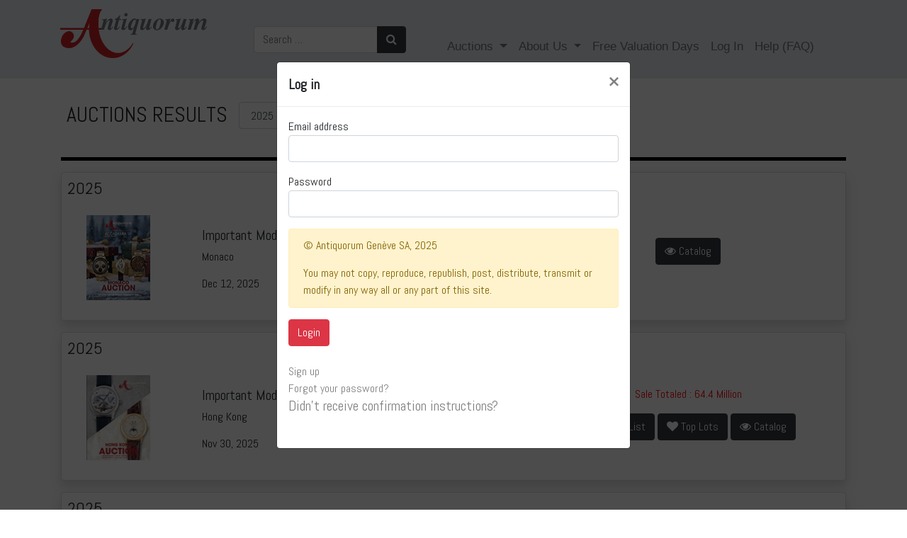

--- FILE ---
content_type: text/html; charset=utf-8
request_url: https://catalog.antiquorum.swiss/en/users/sign_in?from_btn=16&lot_id=107566
body_size: 9980
content:
<!DOCTYPE html>
<!--[if lt IE 7]>     <html class="no-js lt-ie9 lt-ie8 lt-ie7"> <![endif]-->
<!--[if IE 7]>        <html class="no-js lt-ie9 lt-ie8"> <![endif]-->
<!--[if IE 8]>        <html class="no-js lt-ie9"> <![endif]-->
<!--[if gt IE 8]><!--><html> <!--<![endif]-->
<!--[if !IE]><!--><html><!--<![endif]-->
	<head>
		<link href="https://catalog.antiquorum.swiss/en/users/sign_in" rel="canonical" />
	
		<meta charset="utf-8">
		<meta http-equiv="X-UA-Compatible" content="IE=edge,chrome=1">
		<title>
				Watches and Jewels Auctions | Antiquorum Auctioneers since 1974
		</title>
		<script>
//<![CDATA[
window.gon={};gon.global={"emailRegexp":"(?-mix:\\A[a-zA-Z0-9.!\\#$%\u0026'*+\\/=?^_`{|}~-]+@[a-zA-Z0-9](?:[a-zA-Z0-9-]{0,61}[a-zA-Z0-9])?(?:\\.[a-zA-Z0-9](?:[a-zA-Z0-9-]{0,61}[a-zA-Z0-9])?)*\\z)","url":"https://catalog.antiquorum.swiss/","bid_values":[]};gon.i18n={"columns":"Columns","confirm":"Are you sure?","deleteSelected":"Delete selected","destroySelected":"Destroy selected","restoreSelected":"Restore selected","emailSelected":"Email selected","msgSelected":"Message selected","errorMessage":"Error, try again","filterTooltipDate":"Today:\u003cbr /\u003e0..1\u003cbr /\u003eLast week:\u003cbr /\u003e-7..0","filterTooltipNumber":"Values 10 to 20:\u003cbr /\u003e10..20\u003cbr /\u003eValues = 50:\u003cbr /\u003e=50","filterTooltipString":"To filter Jhon: Jhon To filter all but Jhon: !Jhon","no_results":"No results","placeHolder":"Filter here...","progressMessage":"Wait please...","refresh":"Refresh","rows":"Rows","successMessage":"Continue please","beginMonitor":"Begin Monitor","stopMonitor":"Stop Monitor","refreshAgainMinutes":"Refresh again in 5 minutes","of_":"of","leavingLang":"Leaving the English language..."};
//]]>
</script>
		<meta name="description" content="Antiquorum is the world's premiere auction house of modern and vintage timepieces. Buy or sell watches like Patek Philippe, Rolex and Audemars Piguet. Expert appraisals, valuations and more. Browse our auction catalog.">
		<meta name="viewport" content="width=device-width, initial-scale=1, maximum-scale=1, user-scalable=no">
		<meta name="live_autoplay" />
		<link rel="apple-touch-icon" sizes="180x180" href="/apple-touch-icon.png">
		<link rel="icon" type="image/png" sizes="32x32" href="/favicon-32x32.png">
		<link rel="icon" type="image/png" sizes="16x16" href="/favicon-16x16.png">
		<link href="https://fonts.googleapis.com/css?family=Abel:100,100i,300,300i,400,400i,700,700i,900,900i" rel="stylesheet">
		<link href="https://fonts.googleapis.com/css?family=Comfortaa:100,100i,300,300i,400,400i,700,700i,900,900i" rel="stylesheet">
		<link rel="manifest" href="/manifest.json">
		<link rel="mask-icon" href="/safari-pinned-tab.svg" color="#59664c">
		<meta name="theme-color" content="#ffffff">
		<!-- Google Tag Manager -->
<script>(function(w,d,s,l,i){w[l]=w[l]||[];w[l].push({'gtm.start':
new Date().getTime(),event:'gtm.js'});var f=d.getElementsByTagName(s)[0],
j=d.createElement(s),dl=l!='dataLayer'?'&l='+l:'';j.async=true;j.src=
'https://www.googletagmanager.com/gtm.js?id='+i+dl;f.parentNode.insertBefore(j,f);
})(window,document,'script','dataLayer','GTM-T82FCF9');</script>
<!-- End Google Tag Manager -->

		
		<!-- Place favicon.ico and apple-touch-icon.png in the root directory -->
		<link rel="stylesheet" media="all" href="/assets/application-eca78795bfc56144197e871e9808179803824e1a0a44b5958e49efb20406564b.css" />
		<script src="/assets/application-eddea170085fb4aa72ab9d424c3406d333a7d2021e6277c1b5f6085ba2f979dd.js"></script>
		<script src="/packs/js/application-ab1d9bfd3c55885591c9.js" data-turbolinks-track="reload"></script>
		<script src="/packs/js/direct_upload-447e6b560d5e8598744e.js" data-turbolinks-track="reload"></script>
		<!--<script src="//js.pusher.com/7.0/pusher.min.js"></script> -->
		<meta name="csrf-param" content="authenticity_token" />
<meta name="csrf-token" content="3TX9p7DisU2d0BkaXnI4Q1NAcPjgbFDDHPWWgLbtLRSWI7fYokD4oRpgC4NZeIdiWT/l7/NJCWhshtnfcB94ww==" />
		<!-- <script>
			pushAction();
		</script> -->
	</head>
	<body >
    <!-- Google Tag Manager (noscript) -->
        <noscript><iframe src="https://www.googletagmanager.com/ns.html?id=GTM-T82FCF9" height="0" width="0" style="display:none;visibility:hidden"></iframe>
        </noscript>
    <!-- End Google Tag Manager (noscript) -->


    <div id="dothings_large_modal" class="modal fade" tabindex="-1" role="dialog" data-backdrop="static" aria-labelledby="dothings_large_title" aria-hidden="true">
			<div id="dothings_large_modal_dialog" class="modal-dialog modal-lg modal-dialog-centered" role="document">
				<div class="modal-content" id="dothings_large_content"></div>
			</div>
		</div>
		<div class="clearfix"></div>
		<div id="dothings_modal" class="modal fade" tabindex="-2" role="dialog" data-backdrop="static" aria-labelledby="dothings_title" aria-hidden="true">
			<div id="dothings_modal_dialog" class="modal-dialog modal-dialog-centered" role="document">
				<div class="modal-content" id="dothings_content"></div>
			</div>
		</div>
		<div class="clearfix"></div>
		<div id="dothings_small_modal" class="modal fade" tabindex="-3" role="dialog" data-backdrop="static" aria-labelledby="dothings_small_title" aria-hidden="true">
			<div id="dothings_small_modal_dialog" class="modal-dialog modal-sm modal-dialog-centered" role="document">
				<div class="modal-content" id="dothings_small_content"></div>
			</div>
		</div>
		<div class="clearfix"></div>
		<div id="overlay_modal" class="modal fade" tabindex="-4" role="dialog" data-backdrop="static" aria-labelledby="overlay_title" aria-hidden="true">
			<div id="overlay_modal_dialog" class="modal-dialog modal-lg modal-dialog-centered" role="document">
				<div class="modal-content" id="overlay_content"></div>
			</div>
		</div>
		<div class="clearfix"></div>
		<!--[if lt IE 7]>
		<p class="chromeframe">You are using an <strong>outdated</strong> browser. Please <a href="http://browsehappy.com/">upgrade your browser</a> or <a href="http://www.google.com/chromeframe/?redirect=true">activate Google Chrome Frame</a> to improve your experience.</p>
		<![endif]-->
		
		<nav class="navbar  navbar-expand-lg navbar-dark">
  <div class="container">
    <!-- Brand and toggle get grouped for better mobile display -->
    <a class="navbar-brand" href="https://www.antiquorum.swiss"><img src="https://www.antiquorum.swiss/wp-content/uploads/2021/12/logo.svg" alt="" width=207px > </a>
    <button class="navbar-toggler custom-toggler" type="button" data-toggle="collapse" data-target="#navbarSupportedContent" aria-controls="navbarSupportedContent" aria-expanded="false" aria-label="Toggle navigation">
      <span class="navbar-toggler-icon"></span>
    </button>
    <!-- Collect the nav links, forms, and other content for toggling -->
    <div class="collapse navbar-collapse" id="navbarSupportedContent">
      <ul class="nav navbar-nav" style="padding-left: 50px;">
        <form class="form-inline my-2 my-lg-0" role="search" id="search-auction" action="/en/lots" accept-charset="UTF-8" method="get">
          <div class="input-group">
            <input type="search" class="form-control" placeholder="Search …" value="" name="q" title="Search for:">
            <div class="input-group-append">
              <button class="btn btn-dark" type="submit"><i class="fa fa-search"></i></button>
            </div>
          </div>
</form>      </ul>
      <span class="navbar-text" style="padding-left: 50px";>
        <ul class="nav navbar-nav">
          <li class="nav-item dropdown">
            <a class="nav-link dropdown-toggle" href="#" id="navbarDropdown" role="button" data-toggle="dropdown" aria-haspopup="true" aria-expanded="false">
              Auctions
            </a>
            <div class="dropdown-menu" aria-labelledby="navbarDropdown">
              <a class="dropdown-item" href="/catalog">Online catalogue</a>
              <a class="dropdown-item" href="/">Auctions Results</a>
                  <a class="dropdown-item" href="https://www.antiquorum.swiss/upcoming-auctions-and-viewings/">Auctions Calendar</a>
                  <a class="dropdown-item" href="https://www.antiquorum.swiss/wp-content/uploads/2020/09/grading_system.pdf">Grading System</a>
            </div>
          </li>
            <li class="nav-item dropdown">
              <a class="nav-link dropdown-toggle" href="#" id="navbarDropdown" role="button" data-toggle="dropdown" aria-haspopup="true" aria-expanded="false">
                About Us
              </a>
              <div class="dropdown-menu" aria-labelledby="navbarDropdown">
                <a class="dropdown-item" href="https://www.antiquorum.swiss/news/">News</a>
                <a class="dropdown-item" href="https://www.antiquorum.swiss/history/">History</a>
                <a class="dropdown-item" href="https://www.antiquorum.swiss/worldwide-offices/">Worldwide Offices</a>
                <a class="dropdown-item" href="https://www.antiquorum.swiss/experts-and-team/">Experts and team</a>
              </div>
            </li>
            <li class="nav-item">
              <a class="nav-link" href="https://www.antiquorum.swiss/free-valuation-days-worldwide/">Free Valuation Days</a>
            </li>
            <li class="nav-item" id="sign-in"><a class="nav-link" data-remote="true" href="/en/users/sign_in">Log In</a></li>
            <li class="nav-item">
              <a class="nav-link" href="https://www.antiquorum.swiss/faq/">Help (FAQ)</a>
            </li>
        </ul>
      </span>
    </div><!-- /.navbar-collapse -->
  </div><!-- /.container-->
</nav>

		<div class="container-fluid pt-2" id="search_form_bar" style="z-index: 500;">
  	<div class="row justify-content-center">
    	<div class="col-sm-4 col-md-6 ">
    	</div>
	</div>
	<div id="after_search_form_bar" class="container">
	</div>
</div>

<script>
	window.onscroll = function() {myFunction()};

	var navbar = document.getElementById("search_form_bar");
	var sticky = navbar.offsetTop;
	var subnavbar = document.getElementById("after_search_form_bar");

	$('.price-range').click(function() {
    	$('#amount_st').val('3');
		$('input:radio[name="amount_st"]').filter('[value="3"]').prop('checked', true);
  	});

	function myFunction() {
  		if (window.pageYOffset >= sticky) {
    		navbar.classList.add("sticky-fer");
			subnavbar.style.display = "none";
  		} else {
    		navbar.classList.remove("sticky-fer");
			subnavbar.style.display = "block";
  		}
	}
</script>

		<div class="container content">
			
  <div id="error-box">
    <div class="message"></div>
  </div>

  <script type="text/javascript">
    $(document).ready(function(){
      setTimeout( function(){ $('#error-box').fadeOut() }, 3000);
    });
  </script>

			
<section>
  <div class="d-flex flex-row bd-highlight mb-3">
    <div class="p-2 bd-highlight">
      <h1>AUCTIONS RESULTS</h1>
    </div>
    <div class="p-2 bd-highlight">
      <form id="year-form" action="/auctions?locale=en" accept-charset="UTF-8" data-remote="true" method="get">
        <div class="form-group">
          <select class="form-control" onchange="submitForm()" name="year" id="year"><option value="2025">2025</option>
<option value="2024">2024</option>
<option value="2023">2023</option>
<option value="2022">2022</option>
<option value="2021">2021</option>
<option value="2020">2020</option>
<option value="2019">2019</option>
<option value="2018">2018</option>
<option value="2017">2017</option>
<option value="2016">2016</option>
<option value="2015">2015</option>
<option value="2014">2014</option>
<option value="2013">2013</option>
<option value="2012">2012</option>
<option value="2011">2011</option>
<option value="2010">2010</option>
<option value="2009">2009</option>
<option value="2008">2008</option>
<option value="2007">2007</option>
<option value="2006">2006</option>
<option value="2005">2005</option>
<option value="2004">2004</option>
<option value="2003">2003</option>
<option value="2002">2002</option>
<option value="2001">2001</option>
<option value="2000">2000</option>
<option value="1999">1999</option>
<option value="1998">1998</option>
<option value="1997">1997</option>
<option value="1996">1996</option>
<option value="1995">1995</option>
<option value="1994">1994</option>
<option value="1993">1993</option>
<option value="1992">1992</option>
<option value="1991">1991</option>
<option value="1990">1990</option>
<option value="1989">1989</option></select>
        </div>
</form>      <script>
        function submitForm() {
          document.getElementById("year-form").submit();
        }
      </script>
    </div>
  </div>  
  <hr>
  <div id="auctions">
      
    <div class="card shadow mb-3" >
        <div class="row p-2">
            <div class="col">
               	<h4>2025</h4>
            </div>
        </div>
        <div class="row">
            <div class="col-sm-12 col-md-2 text-center p-2">
                <div class="N_auctions_image">
                    <a href="/en/auctions/auction_december_monaco_2025/lots"><img width="90" height="120" src="https://antiquorum-swiss-assets.s3.us-west-2.amazonaws.com/images/thumbnail/383.jpg" /></a>
                </div>  
            </div> 
            <div class="col-sm-12 col-md-5 p-4">
                <h5>Important Modern &amp; Vintage Timepieces</h5>
                <p>Monaco</p>
                	<h6><p>Dec 12, 2025 </p></h6>
            </div> 
            <div class="col mt-4 text-center"> 
                    <p> </p>
                <a href="/en/auctions/auction_december_monaco_2025/lots" class='btn btn-dark' role= 'button'><i class="fa fa-eye" aria-hidden="true"></i> Catalog </a>
            </div>
        </div>    
    </div>
	

      
    <div class="card shadow mb-3" >
        <div class="row p-2">
            <div class="col">
               	<h4>2025</h4>
            </div>
        </div>
        <div class="row">
            <div class="col-sm-12 col-md-2 text-center p-2">
                <div class="N_auctions_image">
                    <a href="/en/auctions/Hong_Kong_November_30_2025/lots"><img width="90" height="120" src="https://antiquorum-swiss-assets.s3.us-west-2.amazonaws.com/images/thumbnail/382.jpg" /></a>
                </div>  
            </div> 
            <div class="col-sm-12 col-md-5 p-4">
                <h5>Important Modern &amp; Vintage Timepieces</h5>
                <p>Hong Kong</p>
                	<h6><p>Nov 30, 2025 </p></h6>
            </div> 
            <div class="col mt-4 text-center"> 
                    <p style="color: red;"> Sale Totaled : 64.4 Million</p>
                    	<a href="/en/auctions/382/price-list" data-turbolinks="false" class='btn btn-dark' role= 'button'><i class="fa fa-list-ol" aria-hidden="true"></i> Price List </a>
                    		<a href="/en/auctions/382/top_lots" class='btn btn-dark' role= 'button'><i class="fa fa-heart" aria-hidden="true"></i> Top Lots </a>
                <a href="/en/auctions/Hong_Kong_November_30_2025/lots" class='btn btn-dark' role= 'button'><i class="fa fa-eye" aria-hidden="true"></i> Catalog </a>
            </div>
        </div>    
    </div>
	

      
    <div class="card shadow mb-3" >
        <div class="row p-2">
            <div class="col">
               	<h4>2025</h4>
            </div>
        </div>
        <div class="row">
            <div class="col-sm-12 col-md-2 text-center p-2">
                <div class="N_auctions_image">
                    <a href="/en/auctions/Geneva_November_8th_2025/lots"><img width="90" height="120" src="https://antiquorum-swiss-assets.s3.us-west-2.amazonaws.com/images/thumbnail/381.jpg" /></a>
                </div>  
            </div> 
            <div class="col-sm-12 col-md-5 p-4">
                <h5>Important Modern &amp; Vintage Timepieces</h5>
                <p>Geneva</p>
                	<h6><p>Session 1: Lots 1-290, Nov 08, 2025<br/>Session 2: Lots 291-444, Nov 09, 2025<br/>Session 3: Lots 445-691, Nov 09, 2025 </p></h6>
            </div> 
            <div class="col mt-4 text-center"> 
                    <p style="color: red;"> Sale Totaled : 7.1 Million</p>
                    	<a href="/en/auctions/381/price-list" data-turbolinks="false" class='btn btn-dark' role= 'button'><i class="fa fa-list-ol" aria-hidden="true"></i> Price List </a>
                    		<a href="/en/auctions/381/top_lots" class='btn btn-dark' role= 'button'><i class="fa fa-heart" aria-hidden="true"></i> Top Lots </a>
                <a href="/en/auctions/Geneva_November_8th_2025/lots" class='btn btn-dark' role= 'button'><i class="fa fa-eye" aria-hidden="true"></i> Catalog </a>
            </div>
        </div>    
    </div>
	

      
    <div class="card shadow mb-3" >
        <div class="row p-2">
            <div class="col">
               	<h4>2025</h4>
            </div>
        </div>
        <div class="row">
            <div class="col-sm-12 col-md-2 text-center p-2">
                <div class="N_auctions_image">
                    <a href="/en/auctions/hong_kong_september_18_2025/lots"><img width="90" height="120" src="https://antiquorum-swiss-assets.s3.us-west-2.amazonaws.com/images/thumbnail/0.jpg" /></a>
                </div>  
            </div> 
            <div class="col-sm-12 col-md-5 p-4">
                <h5>Only Online Auction</h5>
                <p>Hong Kong</p>
                	<h6><p>Sep 18, 2025 </p></h6>
            </div> 
            <div class="col mt-4 text-center"> 
                    <p style="color: red;"> Sale Totaled : 2.55 Million</p>
                <a href="/en/auctions/hong_kong_september_18_2025/lots" class='btn btn-dark' role= 'button'><i class="fa fa-eye" aria-hidden="true"></i> Catalog </a>
            </div>
        </div>    
    </div>
	

      
    <div class="card shadow mb-3" >
        <div class="row p-2">
            <div class="col">
               	<h4>2025</h4>
            </div>
        </div>
        <div class="row">
            <div class="col-sm-12 col-md-2 text-center p-2">
                <div class="N_auctions_image">
                    <a href="/en/auctions/Hong_Kong_May_31st_2025/lots"><img width="90" height="120" src="https://antiquorum-swiss-assets.s3.us-west-2.amazonaws.com/images/thumbnail/378.jpg" /></a>
                </div>  
            </div> 
            <div class="col-sm-12 col-md-5 p-4">
                <h5>Important Modern &amp; Vintage Timepieces</h5>
                <p>Hong Kong</p>
                	<h6><p>May 31, 2025 </p></h6>
            </div> 
            <div class="col mt-4 text-center"> 
                    <p style="color: red;"> Sale Totaled : 77 Million</p>
                    	<a href="/en/auctions/378/price-list" data-turbolinks="false" class='btn btn-dark' role= 'button'><i class="fa fa-list-ol" aria-hidden="true"></i> Price List </a>
                    		<a href="/en/auctions/378/top_lots" class='btn btn-dark' role= 'button'><i class="fa fa-heart" aria-hidden="true"></i> Top Lots </a>
                <a href="/en/auctions/Hong_Kong_May_31st_2025/lots" class='btn btn-dark' role= 'button'><i class="fa fa-eye" aria-hidden="true"></i> Catalog </a>
            </div>
        </div>    
    </div>
	

      
    <div class="card shadow mb-3" >
        <div class="row p-2">
            <div class="col">
               	<h4>2025</h4>
            </div>
        </div>
        <div class="row">
            <div class="col-sm-12 col-md-2 text-center p-2">
                <div class="N_auctions_image">
                    <a href="/en/auctions/geneva_auction_may_10th_11th_2025/lots"><img width="90" height="120" src="https://antiquorum-swiss-assets.s3.us-west-2.amazonaws.com/images/thumbnail/377.jpg" /></a>
                </div>  
            </div> 
            <div class="col-sm-12 col-md-5 p-4">
                <h5>Important Modern &amp; Vintage Timepieces</h5>
                <p>Geneva</p>
                	<h6><p>May 10, 2025 </p></h6>
            </div> 
            <div class="col mt-4 text-center"> 
                    <p style="color: red;"> Sale Totaled : 10 Million</p>
                    	<a href="/en/auctions/377/price-list" data-turbolinks="false" class='btn btn-dark' role= 'button'><i class="fa fa-list-ol" aria-hidden="true"></i> Price List </a>
                    		<a href="/en/auctions/377/top_lots" class='btn btn-dark' role= 'button'><i class="fa fa-heart" aria-hidden="true"></i> Top Lots </a>
                <a href="/en/auctions/geneva_auction_may_10th_11th_2025/lots" class='btn btn-dark' role= 'button'><i class="fa fa-eye" aria-hidden="true"></i> Catalog </a>
            </div>
        </div>    
    </div>
	

      
    <div class="card shadow mb-3" >
        <div class="row p-2">
            <div class="col">
               	<h4>2025</h4>
            </div>
        </div>
        <div class="row">
            <div class="col-sm-12 col-md-2 text-center p-2">
                <div class="N_auctions_image">
                    <a href="/en/auctions/geneva_auction_april_17th_2025/lots"><img width="90" height="120" src="https://antiquorum-swiss-assets.s3.us-west-2.amazonaws.com/images/thumbnail/0.jpg" /></a>
                </div>  
            </div> 
            <div class="col-sm-12 col-md-5 p-4">
                <h5>Only Online Auction</h5>
                <p>Milan</p>
                	<h6><p>Apr 17, 2025 </p></h6>
            </div> 
            <div class="col mt-4 text-center"> 
                    <p style="color: red;"> Sale Totaled : 1.1 Million</p>
                <a href="/en/auctions/geneva_auction_april_17th_2025/lots" class='btn btn-dark' role= 'button'><i class="fa fa-eye" aria-hidden="true"></i> Catalog </a>
            </div>
        </div>    
    </div>
	

      
    <div class="card shadow mb-3" >
        <div class="row p-2">
            <div class="col">
               	<h4>2025</h4>
            </div>
        </div>
        <div class="row">
            <div class="col-sm-12 col-md-2 text-center p-2">
                <div class="N_auctions_image">
                    <a href="/en/auctions/geneva_auction_april_3rd_2025/lots"><img width="90" height="120" src="https://antiquorum-swiss-assets.s3.us-west-2.amazonaws.com/images/thumbnail/0.jpg" /></a>
                </div>  
            </div> 
            <div class="col-sm-12 col-md-5 p-4">
                <h5>Only Online Auction</h5>
                <p>Geneva</p>
                	<h6><p>Apr 03, 2025 </p></h6>
            </div> 
            <div class="col mt-4 text-center"> 
                    <p style="color: red;"> Sale Totaled : 374 Thousand</p>
                    	<a href="/en/auctions/376/price-list" data-turbolinks="false" class='btn btn-dark' role= 'button'><i class="fa fa-list-ol" aria-hidden="true"></i> Price List </a>
                    		<a href="/en/auctions/376/top_lots" class='btn btn-dark' role= 'button'><i class="fa fa-heart" aria-hidden="true"></i> Top Lots </a>
                <a href="/en/auctions/geneva_auction_april_3rd_2025/lots" class='btn btn-dark' role= 'button'><i class="fa fa-eye" aria-hidden="true"></i> Catalog </a>
            </div>
        </div>    
    </div>
	

      
    <div class="card shadow mb-3" >
        <div class="row p-2">
            <div class="col">
               	<h4>2024</h4>
            </div>
        </div>
        <div class="row">
            <div class="col-sm-12 col-md-2 text-center p-2">
                <div class="N_auctions_image">
                    <a href="/en/auctions/Hong_Kong_13th_2024/lots"><img width="90" height="120" src="https://antiquorum-swiss-assets.s3.us-west-2.amazonaws.com/images/thumbnail/0.jpg" /></a>
                </div>  
            </div> 
            <div class="col-sm-12 col-md-5 p-4">
                <h5>Only Online Auction</h5>
                <p>Hong Kong</p>
                	<h6><p>Dec 13, 2024 </p></h6>
            </div> 
            <div class="col mt-4 text-center"> 
                    <p style="color: red;"> Sale Totaled : 3.13 Million</p>
                    	<a href="/en/auctions/374/price-list" data-turbolinks="false" class='btn btn-dark' role= 'button'><i class="fa fa-list-ol" aria-hidden="true"></i> Price List </a>
                    		<a href="/en/auctions/374/top_lots" class='btn btn-dark' role= 'button'><i class="fa fa-heart" aria-hidden="true"></i> Top Lots </a>
                <a href="/en/auctions/Hong_Kong_13th_2024/lots" class='btn btn-dark' role= 'button'><i class="fa fa-eye" aria-hidden="true"></i> Catalog </a>
            </div>
        </div>    
    </div>
	

      
    <div class="card shadow mb-3" >
        <div class="row p-2">
            <div class="col">
               	<h4>2024</h4>
            </div>
        </div>
        <div class="row">
            <div class="col-sm-12 col-md-2 text-center p-2">
                <div class="N_auctions_image">
                    <a href="/en/auctions/auction_november_geneva_2024/lots"><img width="90" height="120" src="https://antiquorum-swiss-assets.s3.us-west-2.amazonaws.com/images/thumbnail/372.jpg" /></a>
                </div>  
            </div> 
            <div class="col-sm-12 col-md-5 p-4">
                <h5>Important Modern &amp; Vintage Timepieces</h5>
                <p>Geneva</p>
                	<h6><p>Session 1: Lots 1-345, Nov 09, 2024<br/>Session 2: Lots 346-677, Nov 10, 2024 </p></h6>
            </div> 
            <div class="col mt-4 text-center"> 
                    <p style="color: red;"> Sale Totaled : 11.9 Million</p>
                    	<a href="/en/auctions/372/price-list" data-turbolinks="false" class='btn btn-dark' role= 'button'><i class="fa fa-list-ol" aria-hidden="true"></i> Price List </a>
                    		<a href="/en/auctions/372/top_lots" class='btn btn-dark' role= 'button'><i class="fa fa-heart" aria-hidden="true"></i> Top Lots </a>
                <a href="/en/auctions/auction_november_geneva_2024/lots" class='btn btn-dark' role= 'button'><i class="fa fa-eye" aria-hidden="true"></i> Catalog </a>
            </div>
        </div>    
    </div>
	

      
    <div class="card shadow mb-3" >
        <div class="row p-2">
            <div class="col">
               	<h4>2024</h4>
            </div>
        </div>
        <div class="row">
            <div class="col-sm-12 col-md-2 text-center p-2">
                <div class="N_auctions_image">
                    <a href="/en/auctions/Hong_Kong_October_26th_2024/lots"><img width="90" height="120" src="https://antiquorum-swiss-assets.s3.us-west-2.amazonaws.com/images/thumbnail/373.jpg" /></a>
                </div>  
            </div> 
            <div class="col-sm-12 col-md-5 p-4">
                <h5>Important Modern &amp; Vintage Timepieces</h5>
                <p>Hong Kong</p>
                	<h6><p>Oct 26, 2024 </p></h6>
            </div> 
            <div class="col mt-4 text-center"> 
                    <p style="color: red;"> Sale Totaled : 49.3 Million</p>
                    	<a href="/en/auctions/373/price-list" data-turbolinks="false" class='btn btn-dark' role= 'button'><i class="fa fa-list-ol" aria-hidden="true"></i> Price List </a>
                    		<a href="/en/auctions/373/top_lots" class='btn btn-dark' role= 'button'><i class="fa fa-heart" aria-hidden="true"></i> Top Lots </a>
                <a href="/en/auctions/Hong_Kong_October_26th_2024/lots" class='btn btn-dark' role= 'button'><i class="fa fa-eye" aria-hidden="true"></i> Catalog </a>
            </div>
        </div>    
    </div>
	

      
    <div class="card shadow mb-3" >
        <div class="row p-2">
            <div class="col">
               	<h4>2024</h4>
            </div>
        </div>
        <div class="row">
            <div class="col-sm-12 col-md-2 text-center p-2">
                <div class="N_auctions_image">
                    <a href="/en/auctions/Geneva_October_8th_2024/lots"><img width="90" height="120" src="https://antiquorum-swiss-assets.s3.us-west-2.amazonaws.com/images/thumbnail/371.jpg" /></a>
                </div>  
            </div> 
            <div class="col-sm-12 col-md-5 p-4">
                <h5>Only Online Auction</h5>
                <p>Geneva</p>
                	<h6><p>Oct 08, 2024 </p></h6>
            </div> 
            <div class="col mt-4 text-center"> 
                    <p style="color: red;"> Sale Totaled : 306 Thousand</p>
                    	<a href="/en/auctions/371/price-list" data-turbolinks="false" class='btn btn-dark' role= 'button'><i class="fa fa-list-ol" aria-hidden="true"></i> Price List </a>
                    		<a href="/en/auctions/371/top_lots" class='btn btn-dark' role= 'button'><i class="fa fa-heart" aria-hidden="true"></i> Top Lots </a>
                <a href="/en/auctions/Geneva_October_8th_2024/lots" class='btn btn-dark' role= 'button'><i class="fa fa-eye" aria-hidden="true"></i> Catalog </a>
            </div>
        </div>    
    </div>
	

      
    <div class="card shadow mb-3" >
        <div class="row p-2">
            <div class="col">
               	<h4>2024</h4>
            </div>
        </div>
        <div class="row">
            <div class="col-sm-12 col-md-2 text-center p-2">
                <div class="N_auctions_image">
                    <a href="/en/auctions/auction_july_monaco_2024/lots"><img width="90" height="120" src="https://antiquorum-swiss-assets.s3.us-west-2.amazonaws.com/images/thumbnail/370.jpg" /></a>
                </div>  
            </div> 
            <div class="col-sm-12 col-md-5 p-4">
                <h5>Important Modern &amp; Vintage Timepieces</h5>
                <p>Monaco</p>
                	<h6><p>Jul 13, 2024 </p></h6>
            </div> 
            <div class="col mt-4 text-center"> 
                    <p style="color: red;"> Sale Totaled : 4.01 Million</p>
                    	<a href="/en/auctions/370/price-list" data-turbolinks="false" class='btn btn-dark' role= 'button'><i class="fa fa-list-ol" aria-hidden="true"></i> Price List </a>
                    		<a href="/en/auctions/370/top_lots" class='btn btn-dark' role= 'button'><i class="fa fa-heart" aria-hidden="true"></i> Top Lots </a>
                <a href="/en/auctions/auction_july_monaco_2024/lots" class='btn btn-dark' role= 'button'><i class="fa fa-eye" aria-hidden="true"></i> Catalog </a>
            </div>
        </div>    
    </div>
	

      
    <div class="card shadow mb-3" >
        <div class="row p-2">
            <div class="col">
               	<h4>2024</h4>
            </div>
        </div>
        <div class="row">
            <div class="col-sm-12 col-md-2 text-center p-2">
                <div class="N_auctions_image">
                    <a href="/en/auctions/auction_june_hong_kong_2024/lots"><img width="90" height="120" src="https://antiquorum-swiss-assets.s3.us-west-2.amazonaws.com/images/thumbnail/369.jpg" /></a>
                </div>  
            </div> 
            <div class="col-sm-12 col-md-5 p-4">
                <h5>Important Modern &amp; Vintage Timepieces</h5>
                <p>Hong Kong</p>
                	<h6><p>Jun 01, 2024 </p></h6>
            </div> 
            <div class="col mt-4 text-center"> 
                    <p style="color: red;"> Sale Totaled : 36.6 Million</p>
                    	<a href="/en/auctions/369/price-list" data-turbolinks="false" class='btn btn-dark' role= 'button'><i class="fa fa-list-ol" aria-hidden="true"></i> Price List </a>
                    		<a href="/en/auctions/369/top_lots" class='btn btn-dark' role= 'button'><i class="fa fa-heart" aria-hidden="true"></i> Top Lots </a>
                <a href="/en/auctions/auction_june_hong_kong_2024/lots" class='btn btn-dark' role= 'button'><i class="fa fa-eye" aria-hidden="true"></i> Catalog </a>
            </div>
        </div>    
    </div>
	

      
    <div class="card shadow mb-3" >
        <div class="row p-2">
            <div class="col">
               	<h4>2024</h4>
            </div>
        </div>
        <div class="row">
            <div class="col-sm-12 col-md-2 text-center p-2">
                <div class="N_auctions_image">
                    <a href="/en/auctions/auction_geneva_may_11_12_2024/lots"><img width="90" height="120" src="https://antiquorum-swiss-assets.s3.us-west-2.amazonaws.com/images/thumbnail/368.jpg" /></a>
                </div>  
            </div> 
            <div class="col-sm-12 col-md-5 p-4">
                <h5>Important Modern &amp; Vintage Timepieces</h5>
                <p>Geneva</p>
                	<h6><p>Session 1: Lots 1-220, May 11, 2024<br/>Session 2: Lots 221-591, May 12, 2024 </p></h6>
            </div> 
            <div class="col mt-4 text-center"> 
                    <p style="color: red;"> Sale Totaled : 14.3 Million</p>
                    	<a href="/en/auctions/368/price-list" data-turbolinks="false" class='btn btn-dark' role= 'button'><i class="fa fa-list-ol" aria-hidden="true"></i> Price List </a>
                    		<a href="/en/auctions/368/top_lots" class='btn btn-dark' role= 'button'><i class="fa fa-heart" aria-hidden="true"></i> Top Lots </a>
                <a href="/en/auctions/auction_geneva_may_11_12_2024/lots" class='btn btn-dark' role= 'button'><i class="fa fa-eye" aria-hidden="true"></i> Catalog </a>
            </div>
        </div>    
    </div>
	

      
    <div class="card shadow mb-3" >
        <div class="row p-2">
            <div class="col">
               	<h4>2024</h4>
            </div>
        </div>
        <div class="row">
            <div class="col-sm-12 col-md-2 text-center p-2">
                <div class="N_auctions_image">
                    <a href="/en/auctions/only_online_auction_march_hong_kong_2024/lots"><img width="90" height="120" src="https://antiquorum-swiss-assets.s3.us-west-2.amazonaws.com/images/thumbnail/367.jpg" /></a>
                </div>  
            </div> 
            <div class="col-sm-12 col-md-5 p-4">
                <h5>Only Online Auction </h5>
                <p> Hong Kong </p>
                	<h6><p>Mar 20, 2024 </p></h6>
            </div> 
            <div class="col mt-4 text-center"> 
                    <p style="color: red;"> Sale Totaled : 883 Thousand</p>
                <a href="/en/auctions/only_online_auction_march_hong_kong_2024/lots" class='btn btn-dark' role= 'button'><i class="fa fa-eye" aria-hidden="true"></i> Catalog </a>
            </div>
        </div>    
    </div>
	

      
    <div class="card shadow mb-3" >
        <div class="row p-2">
            <div class="col">
               	<h4>2023</h4>
            </div>
        </div>
        <div class="row">
            <div class="col-sm-12 col-md-2 text-center p-2">
                <div class="N_auctions_image">
                    <a href="/en/auctions/only_online_december_geneva_2023/lots"><img width="90" height="120" src="https://antiquorum-swiss-assets.s3.us-west-2.amazonaws.com/images/thumbnail/0.jpg" /></a>
                </div>  
            </div> 
            <div class="col-sm-12 col-md-5 p-4">
                <h5>Only Online Auction</h5>
                <p>Geneva</p>
                	<h6><p>Dec 07, 2023 </p></h6>
            </div> 
            <div class="col mt-4 text-center"> 
                    <p style="color: red;"> Sale Totaled : 299 Thousand</p>
                <a href="/en/auctions/only_online_december_geneva_2023/lots" class='btn btn-dark' role= 'button'><i class="fa fa-eye" aria-hidden="true"></i> Catalog </a>
            </div>
        </div>    
    </div>
	

      
    <div class="card shadow mb-3" >
        <div class="row p-2">
            <div class="col">
               	<h4>2023</h4>
            </div>
        </div>
        <div class="row">
            <div class="col-sm-12 col-md-2 text-center p-2">
                <div class="N_auctions_image">
                    <a href="/en/auctions/auction_november_hong_kong_2023/lots"><img width="90" height="120" src="https://antiquorum-swiss-assets.s3.us-west-2.amazonaws.com/images/thumbnail/365.jpg" /></a>
                </div>  
            </div> 
            <div class="col-sm-12 col-md-5 p-4">
                <h5>Important Modern &amp; Vintage Timepieces &amp; Jewelry</h5>
                <p>Hong Kong</p>
                	<h6><p>Nov 25, 2023 </p></h6>
            </div> 
            <div class="col mt-4 text-center"> 
                    <p style="color: red;"> Sale Totaled : 40.3 Million</p>
                    	<a href="/en/auctions/365/price-list" data-turbolinks="false" class='btn btn-dark' role= 'button'><i class="fa fa-list-ol" aria-hidden="true"></i> Price List </a>
                    		<a href="/en/auctions/365/top_lots" class='btn btn-dark' role= 'button'><i class="fa fa-heart" aria-hidden="true"></i> Top Lots </a>
                <a href="/en/auctions/auction_november_hong_kong_2023/lots" class='btn btn-dark' role= 'button'><i class="fa fa-eye" aria-hidden="true"></i> Catalog </a>
            </div>
        </div>    
    </div>
	

      
    <div class="card shadow mb-3" >
        <div class="row p-2">
            <div class="col">
               	<h4>2023</h4>
            </div>
        </div>
        <div class="row">
            <div class="col-sm-12 col-md-2 text-center p-2">
                <div class="N_auctions_image">
                    <a href="/en/auctions/auction_november_geneva_2023/lots"><img width="90" height="120" src="https://antiquorum-swiss-assets.s3.us-west-2.amazonaws.com/images/thumbnail/364.jpg" /></a>
                </div>  
            </div> 
            <div class="col-sm-12 col-md-5 p-4">
                <h5>Important Modern &amp; Vintage Timepiece</h5>
                <p>Geneva</p>
                	<h6><p>Session 1: Lots 1-245, Nov 04, 2023<br/>Session 2: Lots 246-588, Nov 05, 2023 </p></h6>
            </div> 
            <div class="col mt-4 text-center"> 
                    <p style="color: red;"> Sale Totaled : 9.03 Million</p>
                    	<a href="/en/auctions/364/price-list" data-turbolinks="false" class='btn btn-dark' role= 'button'><i class="fa fa-list-ol" aria-hidden="true"></i> Price List </a>
                    		<a href="/en/auctions/364/top_lots" class='btn btn-dark' role= 'button'><i class="fa fa-heart" aria-hidden="true"></i> Top Lots </a>
                <a href="/en/auctions/auction_november_geneva_2023/lots" class='btn btn-dark' role= 'button'><i class="fa fa-eye" aria-hidden="true"></i> Catalog </a>
            </div>
        </div>    
    </div>
	

      
    <div class="card shadow mb-3" >
        <div class="row p-2">
            <div class="col">
               	<h4>2023</h4>
            </div>
        </div>
        <div class="row">
            <div class="col-sm-12 col-md-2 text-center p-2">
                <div class="N_auctions_image">
                    <a href="/en/auctions/monaco_july_25_2023/lots"><img width="90" height="120" src="https://antiquorum-swiss-assets.s3.us-west-2.amazonaws.com/images/thumbnail/362.jpg" /></a>
                </div>  
            </div> 
            <div class="col-sm-12 col-md-5 p-4">
                <h5>Important Modern &amp; Vintage Timepieces</h5>
                <p>Monaco</p>
                	<h6><p>Jul 25, 2023 </p></h6>
            </div> 
            <div class="col mt-4 text-center"> 
                    <p style="color: red;"> Sale Totaled : 2.96 Million</p>
                    	<a href="/en/auctions/362/price-list" data-turbolinks="false" class='btn btn-dark' role= 'button'><i class="fa fa-list-ol" aria-hidden="true"></i> Price List </a>
                    		<a href="/en/auctions/362/top_lots" class='btn btn-dark' role= 'button'><i class="fa fa-heart" aria-hidden="true"></i> Top Lots </a>
                <a href="/en/auctions/monaco_july_25_2023/lots" class='btn btn-dark' role= 'button'><i class="fa fa-eye" aria-hidden="true"></i> Catalog </a>
            </div>
        </div>    
    </div>
	

      
    <div class="card shadow mb-3" >
        <div class="row p-2">
            <div class="col">
               	<h4>2023</h4>
            </div>
        </div>
        <div class="row">
            <div class="col-sm-12 col-md-2 text-center p-2">
                <div class="N_auctions_image">
                    <a href="/en/auctions/auction_june_hong_kong_2023/lots"><img width="90" height="120" src="https://antiquorum-swiss-assets.s3.us-west-2.amazonaws.com/images/thumbnail/361.jpg" /></a>
                </div>  
            </div> 
            <div class="col-sm-12 col-md-5 p-4">
                <h5>Important Modern &amp; Vintage Timepieces &amp; Jewelry</h5>
                <p>Hong Kong</p>
                	<h6><p>Jun 13, 2023 </p></h6>
            </div> 
            <div class="col mt-4 text-center"> 
                    <p style="color: red;"> Sale Totaled : 26.8 Million</p>
                    	<a href="/en/auctions/361/price-list" data-turbolinks="false" class='btn btn-dark' role= 'button'><i class="fa fa-list-ol" aria-hidden="true"></i> Price List </a>
                    		<a href="/en/auctions/361/top_lots" class='btn btn-dark' role= 'button'><i class="fa fa-heart" aria-hidden="true"></i> Top Lots </a>
                <a href="/en/auctions/auction_june_hong_kong_2023/lots" class='btn btn-dark' role= 'button'><i class="fa fa-eye" aria-hidden="true"></i> Catalog </a>
            </div>
        </div>    
    </div>
	

      
    <div class="card shadow mb-3" >
        <div class="row p-2">
            <div class="col">
               	<h4>2023</h4>
            </div>
        </div>
        <div class="row">
            <div class="col-sm-12 col-md-2 text-center p-2">
                <div class="N_auctions_image">
                    <a href="/en/auctions/geneva-2023-05-14/lots"><img width="90" height="120" src="https://antiquorum-swiss-assets.s3.us-west-2.amazonaws.com/images/thumbnail/360.jpg" /></a>
                </div>  
            </div> 
            <div class="col-sm-12 col-md-5 p-4">
                <h5>Important Modern &amp; Vintage Timepiece</h5>
                <p>Geneva</p>
                	<h6><p>Session 1: Lots 1-200, May 14, 2023<br/>Session 2: Lots 201-531, May 15, 2023 </p></h6>
            </div> 
            <div class="col mt-4 text-center"> 
                    <p style="color: red;"> Sale Totaled : 10.3 Million</p>
                    	<a href="/en/auctions/360/price-list" data-turbolinks="false" class='btn btn-dark' role= 'button'><i class="fa fa-list-ol" aria-hidden="true"></i> Price List </a>
                    		<a href="/en/auctions/360/top_lots" class='btn btn-dark' role= 'button'><i class="fa fa-heart" aria-hidden="true"></i> Top Lots </a>
                <a href="/en/auctions/geneva-2023-05-14/lots" class='btn btn-dark' role= 'button'><i class="fa fa-eye" aria-hidden="true"></i> Catalog </a>
            </div>
        </div>    
    </div>
	

      
    <div class="card shadow mb-3" >
        <div class="row p-2">
            <div class="col">
               	<h4>2023</h4>
            </div>
        </div>
        <div class="row">
            <div class="col-sm-12 col-md-2 text-center p-2">
                <div class="N_auctions_image">
                    <a href="/en/auctions/only_online_auction_march_hong_kong_2023/lots"><img width="90" height="120" src="https://antiquorum-swiss-assets.s3.us-west-2.amazonaws.com/images/thumbnail/359.jpg" /></a>
                </div>  
            </div> 
            <div class="col-sm-12 col-md-5 p-4">
                <h5>Only Online Auction</h5>
                <p>Hong Kong</p>
                	<h6><p>Mar 08, 2023 </p></h6>
            </div> 
            <div class="col mt-4 text-center"> 
                    <p style="color: red;"> Sale Totaled : 2.42 Million</p>
                <a href="/en/auctions/only_online_auction_march_hong_kong_2023/lots" class='btn btn-dark' role= 'button'><i class="fa fa-eye" aria-hidden="true"></i> Catalog </a>
            </div>
        </div>    
    </div>
	

      
    <div class="card shadow mb-3" >
        <div class="row p-2">
            <div class="col">
               	<h4>2023</h4>
            </div>
        </div>
        <div class="row">
            <div class="col-sm-12 col-md-2 text-center p-2">
                <div class="N_auctions_image">
                    <a href="/en/auctions/monaco_january_2023/lots"><img width="90" height="120" src="https://antiquorum-swiss-assets.s3.us-west-2.amazonaws.com/images/thumbnail/358.png" /></a>
                </div>  
            </div> 
            <div class="col-sm-12 col-md-5 p-4">
                <h5>Important Modern &amp; Vintage Timepieces</h5>
                <p>Monaco</p>
                	<h6><p>Jan 19, 2023 </p></h6>
            </div> 
            <div class="col mt-4 text-center"> 
                    <p style="color: red;"> Sale Totaled : 5.19 Million</p>
                    	<a href="/en/auctions/358/price-list" data-turbolinks="false" class='btn btn-dark' role= 'button'><i class="fa fa-list-ol" aria-hidden="true"></i> Price List </a>
                    		<a href="/en/auctions/358/top_lots" class='btn btn-dark' role= 'button'><i class="fa fa-heart" aria-hidden="true"></i> Top Lots </a>
                <a href="/en/auctions/monaco_january_2023/lots" class='btn btn-dark' role= 'button'><i class="fa fa-eye" aria-hidden="true"></i> Catalog </a>
            </div>
        </div>    
    </div>
	

      
    <div class="card shadow mb-3" >
        <div class="row p-2">
            <div class="col">
               	<h4>2022</h4>
            </div>
        </div>
        <div class="row">
            <div class="col-sm-12 col-md-2 text-center p-2">
                <div class="N_auctions_image">
                    <a href="/en/auctions/only_Online_auction_geneva_december_2022/lots"><img width="90" height="120" src="https://antiquorum-swiss-assets.s3.us-west-2.amazonaws.com/images/thumbnail/357.jpg" /></a>
                </div>  
            </div> 
            <div class="col-sm-12 col-md-5 p-4">
                <h5>Only Online Auction</h5>
                <p>Geneva</p>
                	<h6><p>Dec 08, 2022 </p></h6>
            </div> 
            <div class="col mt-4 text-center"> 
                    <p style="color: red;"> Sale Totaled : 479 Thousand</p>
                <a href="/en/auctions/only_Online_auction_geneva_december_2022/lots" class='btn btn-dark' role= 'button'><i class="fa fa-eye" aria-hidden="true"></i> Catalog </a>
            </div>
        </div>    
    </div>
	

      
    <div class="card shadow mb-3" >
        <div class="row p-2">
            <div class="col">
               	<h4>2022</h4>
            </div>
        </div>
        <div class="row">
            <div class="col-sm-12 col-md-2 text-center p-2">
                <div class="N_auctions_image">
                    <a href="/en/auctions/hong-kong-2022-11-25/lots"><img width="90" height="120" src="https://antiquorum-swiss-assets.s3.us-west-2.amazonaws.com/images/thumbnail/356.jpg" /></a>
                </div>  
            </div> 
            <div class="col-sm-12 col-md-5 p-4">
                <h5>Important Modern &amp; Vintage Timepiece</h5>
                <p>Hong Kong</p>
                	<h6><p>Session 1: Lots 1-270, Nov 25, 2022<br/>Session 2: Lots 271-549, Nov 26, 2022 </p></h6>
            </div> 
            <div class="col mt-4 text-center"> 
                    <p style="color: red;"> Sale Totaled : 74.2 Million</p>
                    	<a href="/en/auctions/356/price-list" data-turbolinks="false" class='btn btn-dark' role= 'button'><i class="fa fa-list-ol" aria-hidden="true"></i> Price List </a>
                    		<a href="/en/auctions/356/top_lots" class='btn btn-dark' role= 'button'><i class="fa fa-heart" aria-hidden="true"></i> Top Lots </a>
                <a href="/en/auctions/hong-kong-2022-11-25/lots" class='btn btn-dark' role= 'button'><i class="fa fa-eye" aria-hidden="true"></i> Catalog </a>
            </div>
        </div>    
    </div>
	

      
    <div class="card shadow mb-3" >
        <div class="row p-2">
            <div class="col">
               	<h4>2022</h4>
            </div>
        </div>
        <div class="row">
            <div class="col-sm-12 col-md-2 text-center p-2">
                <div class="N_auctions_image">
                    <a href="/en/auctions/geneva-2022-11-05/lots"><img width="90" height="120" src="https://antiquorum-swiss-assets.s3.us-west-2.amazonaws.com/images/thumbnail/355.jpg" /></a>
                </div>  
            </div> 
            <div class="col-sm-12 col-md-5 p-4">
                <h5>Important Modern &amp; Vintage Timepiece</h5>
                <p>Geneva</p>
                	<h6><p>Session 1: Lots 1-200, Nov 05, 2022<br/>Session 2: Lots 201-481, Nov 06, 2022 </p></h6>
            </div> 
            <div class="col mt-4 text-center"> 
                    <p style="color: red;"> Sale Totaled : 8.83 Million</p>
                    	<a href="/en/auctions/355/price-list" data-turbolinks="false" class='btn btn-dark' role= 'button'><i class="fa fa-list-ol" aria-hidden="true"></i> Price List </a>
                    		<a href="/en/auctions/355/top_lots" class='btn btn-dark' role= 'button'><i class="fa fa-heart" aria-hidden="true"></i> Top Lots </a>
                <a href="/en/auctions/geneva-2022-11-05/lots" class='btn btn-dark' role= 'button'><i class="fa fa-eye" aria-hidden="true"></i> Catalog </a>
            </div>
        </div>    
    </div>
	

      
    <div class="card shadow mb-3" >
        <div class="row p-2">
            <div class="col">
               	<h4>2022</h4>
            </div>
        </div>
        <div class="row">
            <div class="col-sm-12 col-md-2 text-center p-2">
                <div class="N_auctions_image">
                    <a href="/en/auctions/hong-kong-2022-09-28/lots"><img width="90" height="120" src="https://antiquorum-swiss-assets.s3.us-west-2.amazonaws.com/images/thumbnail/354.jpg" /></a>
                </div>  
            </div> 
            <div class="col-sm-12 col-md-5 p-4">
                <h5>Only Online Auction</h5>
                <p>Hong Kong</p>
                	<h6><p>Sep 28, 2022 </p></h6>
            </div> 
            <div class="col mt-4 text-center"> 
                    <p style="color: red;"> Sale Totaled : 3.45 Million</p>
                <a href="/en/auctions/hong-kong-2022-09-28/lots" class='btn btn-dark' role= 'button'><i class="fa fa-eye" aria-hidden="true"></i> Catalog </a>
            </div>
        </div>    
    </div>
	

      
    <div class="card shadow mb-3" >
        <div class="row p-2">
            <div class="col">
               	<h4>2022</h4>
            </div>
        </div>
        <div class="row">
            <div class="col-sm-12 col-md-2 text-center p-2">
                <div class="N_auctions_image">
                    <a href="/en/auctions/monaco_july_19_july_2022/lots"><img width="90" height="120" src="https://antiquorum-swiss-assets.s3.us-west-2.amazonaws.com/images/thumbnail/353.jpg" /></a>
                </div>  
            </div> 
            <div class="col-sm-12 col-md-5 p-4">
                <h5>Important Modern &amp; Vintage Timepieces</h5>
                <p>Monaco</p>
                	<h6><p>Jul 19, 2022 </p></h6>
            </div> 
            <div class="col mt-4 text-center"> 
                    <p style="color: red;"> Sale Totaled : 17 Million</p>
                    	<a href="/en/auctions/353/price-list" data-turbolinks="false" class='btn btn-dark' role= 'button'><i class="fa fa-list-ol" aria-hidden="true"></i> Price List </a>
                    		<a href="/en/auctions/353/top_lots" class='btn btn-dark' role= 'button'><i class="fa fa-heart" aria-hidden="true"></i> Top Lots </a>
                <a href="/en/auctions/monaco_july_19_july_2022/lots" class='btn btn-dark' role= 'button'><i class="fa fa-eye" aria-hidden="true"></i> Catalog </a>
            </div>
        </div>    
    </div>
	

      
    <div class="card shadow mb-3" >
        <div class="row p-2">
            <div class="col">
               	<h4>2022</h4>
            </div>
        </div>
        <div class="row">
            <div class="col-sm-12 col-md-2 text-center p-2">
                <div class="N_auctions_image">
                    <a href="/en/auctions/forte_dei_marmi_june_24_2022/lots"><img width="90" height="120" src="https://antiquorum-swiss-assets.s3.us-west-2.amazonaws.com/images/thumbnail/352.jpg" /></a>
                </div>  
            </div> 
            <div class="col-sm-12 col-md-5 p-4">
                <h5>Forte dei Marmi Auction </h5>
                <p>Forte Dei Marmi</p>
                	<h6><p>Jun 24, 2022 </p></h6>
            </div> 
            <div class="col mt-4 text-center"> 
                    <p style="color: red;"> Sale Totaled : 6.56 Million</p>
                    	<a href="/en/auctions/352/price-list" data-turbolinks="false" class='btn btn-dark' role= 'button'><i class="fa fa-list-ol" aria-hidden="true"></i> Price List </a>
                    		<a href="/en/auctions/352/top_lots" class='btn btn-dark' role= 'button'><i class="fa fa-heart" aria-hidden="true"></i> Top Lots </a>
                <a href="/en/auctions/forte_dei_marmi_june_24_2022/lots" class='btn btn-dark' role= 'button'><i class="fa fa-eye" aria-hidden="true"></i> Catalog </a>
            </div>
        </div>    
    </div>
	

  </div>
</section>
<div class="row">
  <div class="col-md-12" id="ap"><div role="navigation" aria-label="Pagination" class="pagination"><span class="previous_page disabled" aria-label="Previous page">&#8592; Previous</span> <em class="current" aria-label="Page 1" aria-current="page">1</em> <a rel="next" aria-label="Page 2" href="/en/users/sign_in?from_btn=16&amp;lot_id=107566&amp;page=2">2</a> <a aria-label="Page 3" href="/en/users/sign_in?from_btn=16&amp;lot_id=107566&amp;page=3">3</a> <a aria-label="Page 4" href="/en/users/sign_in?from_btn=16&amp;lot_id=107566&amp;page=4">4</a> <a aria-label="Page 5" href="/en/users/sign_in?from_btn=16&amp;lot_id=107566&amp;page=5">5</a> <a aria-label="Page 6" href="/en/users/sign_in?from_btn=16&amp;lot_id=107566&amp;page=6">6</a> <a aria-label="Page 7" href="/en/users/sign_in?from_btn=16&amp;lot_id=107566&amp;page=7">7</a> <a aria-label="Page 8" href="/en/users/sign_in?from_btn=16&amp;lot_id=107566&amp;page=8">8</a> <a aria-label="Page 9" href="/en/users/sign_in?from_btn=16&amp;lot_id=107566&amp;page=9">9</a> <a aria-label="Page 10" href="/en/users/sign_in?from_btn=16&amp;lot_id=107566&amp;page=10">10</a> <a aria-label="Page 11" href="/en/users/sign_in?from_btn=16&amp;lot_id=107566&amp;page=11">11</a> <a class="next_page" aria-label="Next page" rel="next" href="/en/users/sign_in?from_btn=16&amp;lot_id=107566&amp;page=2">Next &#8594;</a></div></div>
</div>




		</div>
		<footer style="background-color: #222;">
    <div class="footer" id="footer" style="margin-top: 50px;">
        <div class="container">
            <div class="row" style="padding-top: 50px;padding-bottom: 50px;;">
                <div class="col-md-3">
                  <h4 class="title">Antiquorum Genève SA</h4>
                  <h4>
                      Rue du Mont-Blanc 3<br>
1201<br>
Geneva<br>
Switzerland
                  </h4>
                    
                </div>
              <div class="col-md-3">
                    <h4 class="title">Opening Hours</h4>
                    <h4>Monday to Friday<br>
09:00 am to 13:00 pm and<br>
14:00 pm to 18:00 pm<br>
Saturday Closed<br>
Sunday Closed</h4></br>
                </div>


                <div class="col-md-3">
                  <h4 class="title">Contact us</h4>
                  <h4>+41 22 909 28 50<br>
info@antiquorum.swiss</h4>

                </div>
                <div class="col-md-3">
                  <h4 class="title">Buying & Selling</h4>
                    <a href="https://www.antiquorum.swiss/how-to-buy/">How to Buy</a></br>
                  <a href="https://www.antiquorum.swiss/how-to-sell/">How to Sell</a></br>
                   <a href="https://www.antiquorum.swiss/how-to-buy/">Condition of sale</a></br>
                </div>
            </div>
            <!--/.row-->
        </div>
        <!--/.container-->
    </div>
    <!--/.footer-->

    <div class="footer-bottom">
      <div class="container">
          <div class="row justify-content-between">
            <div class="col">
               <h4>©  Antiquorum Genève SA,  2025
               <a href="https://www.antiquorum.swiss/privacy-policy/" class="ml-4">Private Policy</a>
               <a href="https://www.antiquorum.swiss/cookie-policy/" class="ml-4">Cookie Policy</a>  
                </h4>
            </div>
                <div class="col-4">
                      <a href="https://www.facebook.com/AntiquorumGeneveSA"><i class="fa fa-facebook-f fa-2x mr-4"></i></a>
                      <a href="https://www.instagram.com/antiquorum/"><i class="fa fa-instagram fa-2x"></i></a>
                </div>
           </div>
      </div>  
    </div>
    <!--/.footer-bottom-->
</footer>

			<script type="text/javascript" charset="utf-8">
		$( document ).on('turbolinks:load', function() {
			$("#dothings_content").html('<div class=\"modal-header\">\n	<h2 id=\"dothings_title\" class=\"modal-title\" style=\"font-weight: bold\">Log in<\/h2>\n	<button id=\"reload_close_button\" type=\"button\" class=\"close\" data-dismiss=\"modal\" aria-hidden=\"true\">×<\/button>\n<\/div>\n<div id=\"dothings_body\" class=\"modal-body\">	\n	<form class=\"simple_form new_user\" id=\"new_user\" novalidate=\"novalidate\" action=\"/en/users/sign_in\" accept-charset=\"UTF-8\" data-remote=\"true\" method=\"post\">\n		<input value=\"107566\" autocomplete=\"off\" type=\"hidden\" name=\"user[lot_id]\" id=\"user_lot_id\" />\n		<input value=\"16\" autocomplete=\"off\" type=\"hidden\" name=\"user[from_btn]\" id=\"user_from_btn\" />\n	  	<div class=\"form-inputs\">\n	    	<div class=\"form-group email optional user_email\"><label class=\"form-control-label email optional\" for=\"user_email\">Email address<\/label><input class=\"form-control string email optional\" autofocus=\"autofocus\" type=\"email\" value=\"\" name=\"user[email]\" id=\"user_email\" /><\/div>\n	    	<div class=\"form-group password optional user_password\"><label class=\"form-control-label password optional\" for=\"user_password\">Password<\/label><input class=\"form-control password optional\" type=\"password\" name=\"user[password]\" id=\"user_password\" /><\/div>\n	  	<\/div>\n		<div class=\"alert alert-warning\" role=\"alert\">\n			<p>©  Antiquorum Genève SA,  2025 <\/p>\n			You may not copy, reproduce, republish, post, distribute, transmit or modify in any way all or any part of this site.\n		<\/div>\n		<div class=\"form-actions\">\n			<button name=\"button\" type=\"submit\" class=\"btn btn-danger ladda-button ladda-out wIndicator\" data-style=\"zoom-out\">\n				<span class=\"ladda-label\">Login<\/span>\n<\/button>		<\/div>\n		<br/>\n		<div class=\"flash-main\" style=\"display: none;\"><\/div>\n<\/form>\n	<a data-turbolinks=\"false\" data-remote=\"true\" href=\"/en/users/sign_up\">Sign up<\/a><br />\n	<a data-turbolinks=\"false\" data-remote=\"true\" href=\"/en/users/password/new\">Forgot your password?<\/a><br />\n  <h5>\n    <a href=\"/en/users/confirmation/new\">Didn&#39;t receive confirmation instructions?<\/a>\n  <\/h5> <br />\n<\/div>\n');
			$("#dothings_modal").modal('show');
			Ladda.bind('.wIndicator', {timeout: 2000});
			history.pushState({}, null, '/');
			$('#reload_close_button').addClass('go-auctions-page');
		});
	</script>


		<script type="text/javascript" charset="utf-8">
			gon.global.bid_values = [];

			function startLotTimer(d, display, lot_id, lot_num) {
			//       return;
				var minutes,minutesLeft,seconds,remainingSeconds,hours,hoursLeft,days,l;
				var lot_expires = Date.parse(d);
				var auction_finished = Date.parse('');
				var one_time = true;

				function timer() {
					var o = $(''+display);
					seconds     = ((lot_expires - (new Date().getTime())) / 1000) | 0;
					days        = Math.floor(seconds / 86400);
					hoursLeft   = Math.floor((seconds) - (days * 86400));
					hours       = Math.floor(hoursLeft/3600);
					minutesLeft = Math.floor((hoursLeft) - (hours * 3600));
					minutes     = Math.floor(minutesLeft/60);
					remainingSeconds = (seconds % 60) | 0;
					function pad(n) { return (n >= 10 ? n : n > 0 ? "0" + n : "00"); }
					if (days == 0) {o.text(pad(hours) + ":" + pad(minutes) + ":" + pad(remainingSeconds)); } else { o.text(pad(days) + " days, " + pad(hours) + ":" + pad(minutes) + ":" + pad(remainingSeconds)); }

					if (seconds <= -5) {
						if (live_autoplay) {
							l = document.getElementById("live_auction_next");
							if (l != null)
								window.location = l.innerHTML;
						}
						if (((auction_finished - (new Date().getTime())) / 1000) <= 0) {
							$('.auction_in_progress').hide();
							$('#top_auction_in_progress').hide();
						}
						clearInterval(lotTimer);
					} else if (seconds <= 0) {
						$('#place_bid_btn' + lot_id).hide();
						$('#place_bid_timer' + lot_id).hide();
						$('#place_new_bid_timer' + lot_id).hide();
						var to_hide = $('#place_bid_current_bid' + lot_id);
						to_hide.hide();
						$('#place_bid_fair' + lot_id).hide();
						if (o.data('currentbid') && one_time) {
							one_time = false;
							var final_msg = $('#place_bid_sold_msg' + lot_id);
							//if (to_hide.html().toLowerCase().includes('you'))
							//	final_msg.html("Lot SOLD");
							//else
								final_msg.html("Lot SOLD at " + o.data('currentbid').split('(')[0]);
							//<br/><small>(calculating winner... Wait or refresh page yourself)</small>"); 
							//if ([43251,51146,54299].includes(0)) {
							//	const data = {lot_id: lot_id};
							//	console.log(gon.global.url + '/end_lot');
							//	$.post('https://catalog.antiquorum.swiss/end_lot', data, function(data,status){
							//		console.log('Data is ${data} and status is ${status}');
							//	});
							//}
						}
					} else if ( seconds == 60) {
						var next_lot = 'ON LOT No. ' + lot_num;
						var simple_link = '<a href="/lots/' + lot_id +'?page=1" data-turbolinks="false">FAIR WARNING ' + next_lot + ' <i class="fa fa-arrow-right"></i></a>';
						$('#top_auction_in_progress').html('<a href="/lots/' + lot_id + '?page=1" class="btn btn-danger ladda-button wIndicator my-2" data-style="zoom-out" data-turbolinks="false">LIVE AUCTION ' + next_lot + ' <i class="fa fa-arrow-right"></i></a>');
						$('.auction_in_progress').show().html('<a href="/lots/' + lot_id + '?page=1" class="btn btn-inverse ladda-button wIndicator my-2" data-style="zoom-out" data-turbolinks="false">LIVE AUCTION ' + next_lot + ' <i class="fa fa-arrow-right"></i></a>');
						$('#auction_in_progress'  + lot_id).hide();
						$('#place_bid_fair' + lot_id).text('FAIR WARNING on this!');
			//            if (!lots_already.includes(lot_num)){
							showNoty(simple_link);
			//                lots_already.push(lot_num);
			//            }
					} else if (seconds == 63) {
						l = document.getElementById("live_auction_next");
						if (l != null)
							l.innerHTML = '/lots/' + lot_id +'?page=1';
					}
				};
				timer();
				var lotTimer = setInterval(timer, 1000);
			}

			function doOperatorAction(data) {
				if (parseInt(data.user_id) != 0 || 0 == 0) {
					var loser   = (data.content_owner == 'X');
					var content = data.content_others;
					var e       = $('' + data.element_selector);
					var o       = $('#timer' + data.lot_id);
					var p       = $('#place_bid_sold_msg' + data.lot_id);

					if (data.content_owner == 'REFRESH') {
						window.location.assign("https://catalog.antiquorum.swiss/en/lots")
					}

					if (data.owner_id && data.owner_id.includes(0) && !loser) {
						content += ' (For you)';
						e.removeClass('red').addClass('green');
					} else {
						content += gon.global.bid_values.includes(data.content_bidders) ? " (Against you)" : '';
						e.removeClass('green').addClass('red');
						$('#place_bid_btn_anchor' + data.lot_id).text('Place Bid');
					}
					if (e.length > 0)
						e.text('Current bid: ' + content);
//					if (p.length > 0)
//						p.text("Lot SOLD in " + content);
					if (o.length > 0) {
						o.attr('data-currentbid', content);
						o.data('currentbid', content);
					}

					if (data.notyText)
            var final_msg = $('#place_bid_sold_msg' + data.lot_id);
						text_to_push = data.notyText.replace(/(<([^>]+)>)/gi, "");
						text_to_push = text_to_push.replace("JUST", "NEW");
						text_to_push = text_to_push.replace("bidded", "BID");
						text_to_push = text_to_push.replace(", GO!", "");
						final_msg.html(text_to_push);
			      showNoty(data.notyText, data.playBell);
				}
			};

			function doLastMsgOnLot(data) {
				var p       = $('#place_bid_sold_msg' + data.lot_id);
				var content = data.content;

				if (data.owner_id.includes(0)) {
					content += ' (For you)';
					p.removeClass('red').addClass('green');
				} else if ( gon.global.bid_values.includes(data.lot_num) ) {
					content +=  " (Against you)";
					p.removeClass('green').addClass('red');
				}
				p.text("Lot SOLD at " + content );
			};

			$('[data-toggle="tooltip"]').tooltip()
		</script>


		<!-- <script>
			channel.bind('my-event', function(data) {
			let time_server = (data.time_server);
			let time_geneva = (data.time_geneva);
			let time_hong_kong = (data.time_hong_kong);
			$('#server').text(time_server);
			$('#time_geneva').text(time_geneva);
			$('#time_hong_kong').text(time_hong_kong);
			});
		</script>
		-->	
	</body>
</html>
